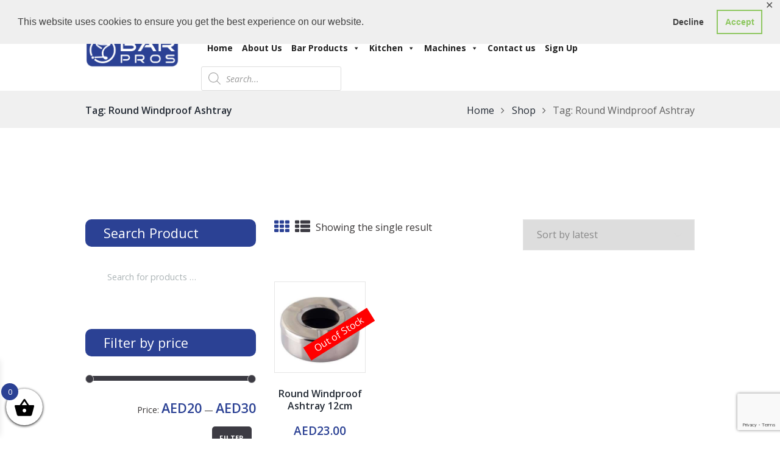

--- FILE ---
content_type: text/html; charset=utf-8
request_url: https://www.google.com/recaptcha/api2/anchor?ar=1&k=6Lc7CrgUAAAAACAV0dcuHD85c7_i6ZGP7kVzl9N8&co=aHR0cHM6Ly9iYXJwcm9zLmNvbTo0NDM.&hl=en&v=N67nZn4AqZkNcbeMu4prBgzg&size=invisible&anchor-ms=20000&execute-ms=30000&cb=6ka99b8cp2wo
body_size: 48981
content:
<!DOCTYPE HTML><html dir="ltr" lang="en"><head><meta http-equiv="Content-Type" content="text/html; charset=UTF-8">
<meta http-equiv="X-UA-Compatible" content="IE=edge">
<title>reCAPTCHA</title>
<style type="text/css">
/* cyrillic-ext */
@font-face {
  font-family: 'Roboto';
  font-style: normal;
  font-weight: 400;
  font-stretch: 100%;
  src: url(//fonts.gstatic.com/s/roboto/v48/KFO7CnqEu92Fr1ME7kSn66aGLdTylUAMa3GUBHMdazTgWw.woff2) format('woff2');
  unicode-range: U+0460-052F, U+1C80-1C8A, U+20B4, U+2DE0-2DFF, U+A640-A69F, U+FE2E-FE2F;
}
/* cyrillic */
@font-face {
  font-family: 'Roboto';
  font-style: normal;
  font-weight: 400;
  font-stretch: 100%;
  src: url(//fonts.gstatic.com/s/roboto/v48/KFO7CnqEu92Fr1ME7kSn66aGLdTylUAMa3iUBHMdazTgWw.woff2) format('woff2');
  unicode-range: U+0301, U+0400-045F, U+0490-0491, U+04B0-04B1, U+2116;
}
/* greek-ext */
@font-face {
  font-family: 'Roboto';
  font-style: normal;
  font-weight: 400;
  font-stretch: 100%;
  src: url(//fonts.gstatic.com/s/roboto/v48/KFO7CnqEu92Fr1ME7kSn66aGLdTylUAMa3CUBHMdazTgWw.woff2) format('woff2');
  unicode-range: U+1F00-1FFF;
}
/* greek */
@font-face {
  font-family: 'Roboto';
  font-style: normal;
  font-weight: 400;
  font-stretch: 100%;
  src: url(//fonts.gstatic.com/s/roboto/v48/KFO7CnqEu92Fr1ME7kSn66aGLdTylUAMa3-UBHMdazTgWw.woff2) format('woff2');
  unicode-range: U+0370-0377, U+037A-037F, U+0384-038A, U+038C, U+038E-03A1, U+03A3-03FF;
}
/* math */
@font-face {
  font-family: 'Roboto';
  font-style: normal;
  font-weight: 400;
  font-stretch: 100%;
  src: url(//fonts.gstatic.com/s/roboto/v48/KFO7CnqEu92Fr1ME7kSn66aGLdTylUAMawCUBHMdazTgWw.woff2) format('woff2');
  unicode-range: U+0302-0303, U+0305, U+0307-0308, U+0310, U+0312, U+0315, U+031A, U+0326-0327, U+032C, U+032F-0330, U+0332-0333, U+0338, U+033A, U+0346, U+034D, U+0391-03A1, U+03A3-03A9, U+03B1-03C9, U+03D1, U+03D5-03D6, U+03F0-03F1, U+03F4-03F5, U+2016-2017, U+2034-2038, U+203C, U+2040, U+2043, U+2047, U+2050, U+2057, U+205F, U+2070-2071, U+2074-208E, U+2090-209C, U+20D0-20DC, U+20E1, U+20E5-20EF, U+2100-2112, U+2114-2115, U+2117-2121, U+2123-214F, U+2190, U+2192, U+2194-21AE, U+21B0-21E5, U+21F1-21F2, U+21F4-2211, U+2213-2214, U+2216-22FF, U+2308-230B, U+2310, U+2319, U+231C-2321, U+2336-237A, U+237C, U+2395, U+239B-23B7, U+23D0, U+23DC-23E1, U+2474-2475, U+25AF, U+25B3, U+25B7, U+25BD, U+25C1, U+25CA, U+25CC, U+25FB, U+266D-266F, U+27C0-27FF, U+2900-2AFF, U+2B0E-2B11, U+2B30-2B4C, U+2BFE, U+3030, U+FF5B, U+FF5D, U+1D400-1D7FF, U+1EE00-1EEFF;
}
/* symbols */
@font-face {
  font-family: 'Roboto';
  font-style: normal;
  font-weight: 400;
  font-stretch: 100%;
  src: url(//fonts.gstatic.com/s/roboto/v48/KFO7CnqEu92Fr1ME7kSn66aGLdTylUAMaxKUBHMdazTgWw.woff2) format('woff2');
  unicode-range: U+0001-000C, U+000E-001F, U+007F-009F, U+20DD-20E0, U+20E2-20E4, U+2150-218F, U+2190, U+2192, U+2194-2199, U+21AF, U+21E6-21F0, U+21F3, U+2218-2219, U+2299, U+22C4-22C6, U+2300-243F, U+2440-244A, U+2460-24FF, U+25A0-27BF, U+2800-28FF, U+2921-2922, U+2981, U+29BF, U+29EB, U+2B00-2BFF, U+4DC0-4DFF, U+FFF9-FFFB, U+10140-1018E, U+10190-1019C, U+101A0, U+101D0-101FD, U+102E0-102FB, U+10E60-10E7E, U+1D2C0-1D2D3, U+1D2E0-1D37F, U+1F000-1F0FF, U+1F100-1F1AD, U+1F1E6-1F1FF, U+1F30D-1F30F, U+1F315, U+1F31C, U+1F31E, U+1F320-1F32C, U+1F336, U+1F378, U+1F37D, U+1F382, U+1F393-1F39F, U+1F3A7-1F3A8, U+1F3AC-1F3AF, U+1F3C2, U+1F3C4-1F3C6, U+1F3CA-1F3CE, U+1F3D4-1F3E0, U+1F3ED, U+1F3F1-1F3F3, U+1F3F5-1F3F7, U+1F408, U+1F415, U+1F41F, U+1F426, U+1F43F, U+1F441-1F442, U+1F444, U+1F446-1F449, U+1F44C-1F44E, U+1F453, U+1F46A, U+1F47D, U+1F4A3, U+1F4B0, U+1F4B3, U+1F4B9, U+1F4BB, U+1F4BF, U+1F4C8-1F4CB, U+1F4D6, U+1F4DA, U+1F4DF, U+1F4E3-1F4E6, U+1F4EA-1F4ED, U+1F4F7, U+1F4F9-1F4FB, U+1F4FD-1F4FE, U+1F503, U+1F507-1F50B, U+1F50D, U+1F512-1F513, U+1F53E-1F54A, U+1F54F-1F5FA, U+1F610, U+1F650-1F67F, U+1F687, U+1F68D, U+1F691, U+1F694, U+1F698, U+1F6AD, U+1F6B2, U+1F6B9-1F6BA, U+1F6BC, U+1F6C6-1F6CF, U+1F6D3-1F6D7, U+1F6E0-1F6EA, U+1F6F0-1F6F3, U+1F6F7-1F6FC, U+1F700-1F7FF, U+1F800-1F80B, U+1F810-1F847, U+1F850-1F859, U+1F860-1F887, U+1F890-1F8AD, U+1F8B0-1F8BB, U+1F8C0-1F8C1, U+1F900-1F90B, U+1F93B, U+1F946, U+1F984, U+1F996, U+1F9E9, U+1FA00-1FA6F, U+1FA70-1FA7C, U+1FA80-1FA89, U+1FA8F-1FAC6, U+1FACE-1FADC, U+1FADF-1FAE9, U+1FAF0-1FAF8, U+1FB00-1FBFF;
}
/* vietnamese */
@font-face {
  font-family: 'Roboto';
  font-style: normal;
  font-weight: 400;
  font-stretch: 100%;
  src: url(//fonts.gstatic.com/s/roboto/v48/KFO7CnqEu92Fr1ME7kSn66aGLdTylUAMa3OUBHMdazTgWw.woff2) format('woff2');
  unicode-range: U+0102-0103, U+0110-0111, U+0128-0129, U+0168-0169, U+01A0-01A1, U+01AF-01B0, U+0300-0301, U+0303-0304, U+0308-0309, U+0323, U+0329, U+1EA0-1EF9, U+20AB;
}
/* latin-ext */
@font-face {
  font-family: 'Roboto';
  font-style: normal;
  font-weight: 400;
  font-stretch: 100%;
  src: url(//fonts.gstatic.com/s/roboto/v48/KFO7CnqEu92Fr1ME7kSn66aGLdTylUAMa3KUBHMdazTgWw.woff2) format('woff2');
  unicode-range: U+0100-02BA, U+02BD-02C5, U+02C7-02CC, U+02CE-02D7, U+02DD-02FF, U+0304, U+0308, U+0329, U+1D00-1DBF, U+1E00-1E9F, U+1EF2-1EFF, U+2020, U+20A0-20AB, U+20AD-20C0, U+2113, U+2C60-2C7F, U+A720-A7FF;
}
/* latin */
@font-face {
  font-family: 'Roboto';
  font-style: normal;
  font-weight: 400;
  font-stretch: 100%;
  src: url(//fonts.gstatic.com/s/roboto/v48/KFO7CnqEu92Fr1ME7kSn66aGLdTylUAMa3yUBHMdazQ.woff2) format('woff2');
  unicode-range: U+0000-00FF, U+0131, U+0152-0153, U+02BB-02BC, U+02C6, U+02DA, U+02DC, U+0304, U+0308, U+0329, U+2000-206F, U+20AC, U+2122, U+2191, U+2193, U+2212, U+2215, U+FEFF, U+FFFD;
}
/* cyrillic-ext */
@font-face {
  font-family: 'Roboto';
  font-style: normal;
  font-weight: 500;
  font-stretch: 100%;
  src: url(//fonts.gstatic.com/s/roboto/v48/KFO7CnqEu92Fr1ME7kSn66aGLdTylUAMa3GUBHMdazTgWw.woff2) format('woff2');
  unicode-range: U+0460-052F, U+1C80-1C8A, U+20B4, U+2DE0-2DFF, U+A640-A69F, U+FE2E-FE2F;
}
/* cyrillic */
@font-face {
  font-family: 'Roboto';
  font-style: normal;
  font-weight: 500;
  font-stretch: 100%;
  src: url(//fonts.gstatic.com/s/roboto/v48/KFO7CnqEu92Fr1ME7kSn66aGLdTylUAMa3iUBHMdazTgWw.woff2) format('woff2');
  unicode-range: U+0301, U+0400-045F, U+0490-0491, U+04B0-04B1, U+2116;
}
/* greek-ext */
@font-face {
  font-family: 'Roboto';
  font-style: normal;
  font-weight: 500;
  font-stretch: 100%;
  src: url(//fonts.gstatic.com/s/roboto/v48/KFO7CnqEu92Fr1ME7kSn66aGLdTylUAMa3CUBHMdazTgWw.woff2) format('woff2');
  unicode-range: U+1F00-1FFF;
}
/* greek */
@font-face {
  font-family: 'Roboto';
  font-style: normal;
  font-weight: 500;
  font-stretch: 100%;
  src: url(//fonts.gstatic.com/s/roboto/v48/KFO7CnqEu92Fr1ME7kSn66aGLdTylUAMa3-UBHMdazTgWw.woff2) format('woff2');
  unicode-range: U+0370-0377, U+037A-037F, U+0384-038A, U+038C, U+038E-03A1, U+03A3-03FF;
}
/* math */
@font-face {
  font-family: 'Roboto';
  font-style: normal;
  font-weight: 500;
  font-stretch: 100%;
  src: url(//fonts.gstatic.com/s/roboto/v48/KFO7CnqEu92Fr1ME7kSn66aGLdTylUAMawCUBHMdazTgWw.woff2) format('woff2');
  unicode-range: U+0302-0303, U+0305, U+0307-0308, U+0310, U+0312, U+0315, U+031A, U+0326-0327, U+032C, U+032F-0330, U+0332-0333, U+0338, U+033A, U+0346, U+034D, U+0391-03A1, U+03A3-03A9, U+03B1-03C9, U+03D1, U+03D5-03D6, U+03F0-03F1, U+03F4-03F5, U+2016-2017, U+2034-2038, U+203C, U+2040, U+2043, U+2047, U+2050, U+2057, U+205F, U+2070-2071, U+2074-208E, U+2090-209C, U+20D0-20DC, U+20E1, U+20E5-20EF, U+2100-2112, U+2114-2115, U+2117-2121, U+2123-214F, U+2190, U+2192, U+2194-21AE, U+21B0-21E5, U+21F1-21F2, U+21F4-2211, U+2213-2214, U+2216-22FF, U+2308-230B, U+2310, U+2319, U+231C-2321, U+2336-237A, U+237C, U+2395, U+239B-23B7, U+23D0, U+23DC-23E1, U+2474-2475, U+25AF, U+25B3, U+25B7, U+25BD, U+25C1, U+25CA, U+25CC, U+25FB, U+266D-266F, U+27C0-27FF, U+2900-2AFF, U+2B0E-2B11, U+2B30-2B4C, U+2BFE, U+3030, U+FF5B, U+FF5D, U+1D400-1D7FF, U+1EE00-1EEFF;
}
/* symbols */
@font-face {
  font-family: 'Roboto';
  font-style: normal;
  font-weight: 500;
  font-stretch: 100%;
  src: url(//fonts.gstatic.com/s/roboto/v48/KFO7CnqEu92Fr1ME7kSn66aGLdTylUAMaxKUBHMdazTgWw.woff2) format('woff2');
  unicode-range: U+0001-000C, U+000E-001F, U+007F-009F, U+20DD-20E0, U+20E2-20E4, U+2150-218F, U+2190, U+2192, U+2194-2199, U+21AF, U+21E6-21F0, U+21F3, U+2218-2219, U+2299, U+22C4-22C6, U+2300-243F, U+2440-244A, U+2460-24FF, U+25A0-27BF, U+2800-28FF, U+2921-2922, U+2981, U+29BF, U+29EB, U+2B00-2BFF, U+4DC0-4DFF, U+FFF9-FFFB, U+10140-1018E, U+10190-1019C, U+101A0, U+101D0-101FD, U+102E0-102FB, U+10E60-10E7E, U+1D2C0-1D2D3, U+1D2E0-1D37F, U+1F000-1F0FF, U+1F100-1F1AD, U+1F1E6-1F1FF, U+1F30D-1F30F, U+1F315, U+1F31C, U+1F31E, U+1F320-1F32C, U+1F336, U+1F378, U+1F37D, U+1F382, U+1F393-1F39F, U+1F3A7-1F3A8, U+1F3AC-1F3AF, U+1F3C2, U+1F3C4-1F3C6, U+1F3CA-1F3CE, U+1F3D4-1F3E0, U+1F3ED, U+1F3F1-1F3F3, U+1F3F5-1F3F7, U+1F408, U+1F415, U+1F41F, U+1F426, U+1F43F, U+1F441-1F442, U+1F444, U+1F446-1F449, U+1F44C-1F44E, U+1F453, U+1F46A, U+1F47D, U+1F4A3, U+1F4B0, U+1F4B3, U+1F4B9, U+1F4BB, U+1F4BF, U+1F4C8-1F4CB, U+1F4D6, U+1F4DA, U+1F4DF, U+1F4E3-1F4E6, U+1F4EA-1F4ED, U+1F4F7, U+1F4F9-1F4FB, U+1F4FD-1F4FE, U+1F503, U+1F507-1F50B, U+1F50D, U+1F512-1F513, U+1F53E-1F54A, U+1F54F-1F5FA, U+1F610, U+1F650-1F67F, U+1F687, U+1F68D, U+1F691, U+1F694, U+1F698, U+1F6AD, U+1F6B2, U+1F6B9-1F6BA, U+1F6BC, U+1F6C6-1F6CF, U+1F6D3-1F6D7, U+1F6E0-1F6EA, U+1F6F0-1F6F3, U+1F6F7-1F6FC, U+1F700-1F7FF, U+1F800-1F80B, U+1F810-1F847, U+1F850-1F859, U+1F860-1F887, U+1F890-1F8AD, U+1F8B0-1F8BB, U+1F8C0-1F8C1, U+1F900-1F90B, U+1F93B, U+1F946, U+1F984, U+1F996, U+1F9E9, U+1FA00-1FA6F, U+1FA70-1FA7C, U+1FA80-1FA89, U+1FA8F-1FAC6, U+1FACE-1FADC, U+1FADF-1FAE9, U+1FAF0-1FAF8, U+1FB00-1FBFF;
}
/* vietnamese */
@font-face {
  font-family: 'Roboto';
  font-style: normal;
  font-weight: 500;
  font-stretch: 100%;
  src: url(//fonts.gstatic.com/s/roboto/v48/KFO7CnqEu92Fr1ME7kSn66aGLdTylUAMa3OUBHMdazTgWw.woff2) format('woff2');
  unicode-range: U+0102-0103, U+0110-0111, U+0128-0129, U+0168-0169, U+01A0-01A1, U+01AF-01B0, U+0300-0301, U+0303-0304, U+0308-0309, U+0323, U+0329, U+1EA0-1EF9, U+20AB;
}
/* latin-ext */
@font-face {
  font-family: 'Roboto';
  font-style: normal;
  font-weight: 500;
  font-stretch: 100%;
  src: url(//fonts.gstatic.com/s/roboto/v48/KFO7CnqEu92Fr1ME7kSn66aGLdTylUAMa3KUBHMdazTgWw.woff2) format('woff2');
  unicode-range: U+0100-02BA, U+02BD-02C5, U+02C7-02CC, U+02CE-02D7, U+02DD-02FF, U+0304, U+0308, U+0329, U+1D00-1DBF, U+1E00-1E9F, U+1EF2-1EFF, U+2020, U+20A0-20AB, U+20AD-20C0, U+2113, U+2C60-2C7F, U+A720-A7FF;
}
/* latin */
@font-face {
  font-family: 'Roboto';
  font-style: normal;
  font-weight: 500;
  font-stretch: 100%;
  src: url(//fonts.gstatic.com/s/roboto/v48/KFO7CnqEu92Fr1ME7kSn66aGLdTylUAMa3yUBHMdazQ.woff2) format('woff2');
  unicode-range: U+0000-00FF, U+0131, U+0152-0153, U+02BB-02BC, U+02C6, U+02DA, U+02DC, U+0304, U+0308, U+0329, U+2000-206F, U+20AC, U+2122, U+2191, U+2193, U+2212, U+2215, U+FEFF, U+FFFD;
}
/* cyrillic-ext */
@font-face {
  font-family: 'Roboto';
  font-style: normal;
  font-weight: 900;
  font-stretch: 100%;
  src: url(//fonts.gstatic.com/s/roboto/v48/KFO7CnqEu92Fr1ME7kSn66aGLdTylUAMa3GUBHMdazTgWw.woff2) format('woff2');
  unicode-range: U+0460-052F, U+1C80-1C8A, U+20B4, U+2DE0-2DFF, U+A640-A69F, U+FE2E-FE2F;
}
/* cyrillic */
@font-face {
  font-family: 'Roboto';
  font-style: normal;
  font-weight: 900;
  font-stretch: 100%;
  src: url(//fonts.gstatic.com/s/roboto/v48/KFO7CnqEu92Fr1ME7kSn66aGLdTylUAMa3iUBHMdazTgWw.woff2) format('woff2');
  unicode-range: U+0301, U+0400-045F, U+0490-0491, U+04B0-04B1, U+2116;
}
/* greek-ext */
@font-face {
  font-family: 'Roboto';
  font-style: normal;
  font-weight: 900;
  font-stretch: 100%;
  src: url(//fonts.gstatic.com/s/roboto/v48/KFO7CnqEu92Fr1ME7kSn66aGLdTylUAMa3CUBHMdazTgWw.woff2) format('woff2');
  unicode-range: U+1F00-1FFF;
}
/* greek */
@font-face {
  font-family: 'Roboto';
  font-style: normal;
  font-weight: 900;
  font-stretch: 100%;
  src: url(//fonts.gstatic.com/s/roboto/v48/KFO7CnqEu92Fr1ME7kSn66aGLdTylUAMa3-UBHMdazTgWw.woff2) format('woff2');
  unicode-range: U+0370-0377, U+037A-037F, U+0384-038A, U+038C, U+038E-03A1, U+03A3-03FF;
}
/* math */
@font-face {
  font-family: 'Roboto';
  font-style: normal;
  font-weight: 900;
  font-stretch: 100%;
  src: url(//fonts.gstatic.com/s/roboto/v48/KFO7CnqEu92Fr1ME7kSn66aGLdTylUAMawCUBHMdazTgWw.woff2) format('woff2');
  unicode-range: U+0302-0303, U+0305, U+0307-0308, U+0310, U+0312, U+0315, U+031A, U+0326-0327, U+032C, U+032F-0330, U+0332-0333, U+0338, U+033A, U+0346, U+034D, U+0391-03A1, U+03A3-03A9, U+03B1-03C9, U+03D1, U+03D5-03D6, U+03F0-03F1, U+03F4-03F5, U+2016-2017, U+2034-2038, U+203C, U+2040, U+2043, U+2047, U+2050, U+2057, U+205F, U+2070-2071, U+2074-208E, U+2090-209C, U+20D0-20DC, U+20E1, U+20E5-20EF, U+2100-2112, U+2114-2115, U+2117-2121, U+2123-214F, U+2190, U+2192, U+2194-21AE, U+21B0-21E5, U+21F1-21F2, U+21F4-2211, U+2213-2214, U+2216-22FF, U+2308-230B, U+2310, U+2319, U+231C-2321, U+2336-237A, U+237C, U+2395, U+239B-23B7, U+23D0, U+23DC-23E1, U+2474-2475, U+25AF, U+25B3, U+25B7, U+25BD, U+25C1, U+25CA, U+25CC, U+25FB, U+266D-266F, U+27C0-27FF, U+2900-2AFF, U+2B0E-2B11, U+2B30-2B4C, U+2BFE, U+3030, U+FF5B, U+FF5D, U+1D400-1D7FF, U+1EE00-1EEFF;
}
/* symbols */
@font-face {
  font-family: 'Roboto';
  font-style: normal;
  font-weight: 900;
  font-stretch: 100%;
  src: url(//fonts.gstatic.com/s/roboto/v48/KFO7CnqEu92Fr1ME7kSn66aGLdTylUAMaxKUBHMdazTgWw.woff2) format('woff2');
  unicode-range: U+0001-000C, U+000E-001F, U+007F-009F, U+20DD-20E0, U+20E2-20E4, U+2150-218F, U+2190, U+2192, U+2194-2199, U+21AF, U+21E6-21F0, U+21F3, U+2218-2219, U+2299, U+22C4-22C6, U+2300-243F, U+2440-244A, U+2460-24FF, U+25A0-27BF, U+2800-28FF, U+2921-2922, U+2981, U+29BF, U+29EB, U+2B00-2BFF, U+4DC0-4DFF, U+FFF9-FFFB, U+10140-1018E, U+10190-1019C, U+101A0, U+101D0-101FD, U+102E0-102FB, U+10E60-10E7E, U+1D2C0-1D2D3, U+1D2E0-1D37F, U+1F000-1F0FF, U+1F100-1F1AD, U+1F1E6-1F1FF, U+1F30D-1F30F, U+1F315, U+1F31C, U+1F31E, U+1F320-1F32C, U+1F336, U+1F378, U+1F37D, U+1F382, U+1F393-1F39F, U+1F3A7-1F3A8, U+1F3AC-1F3AF, U+1F3C2, U+1F3C4-1F3C6, U+1F3CA-1F3CE, U+1F3D4-1F3E0, U+1F3ED, U+1F3F1-1F3F3, U+1F3F5-1F3F7, U+1F408, U+1F415, U+1F41F, U+1F426, U+1F43F, U+1F441-1F442, U+1F444, U+1F446-1F449, U+1F44C-1F44E, U+1F453, U+1F46A, U+1F47D, U+1F4A3, U+1F4B0, U+1F4B3, U+1F4B9, U+1F4BB, U+1F4BF, U+1F4C8-1F4CB, U+1F4D6, U+1F4DA, U+1F4DF, U+1F4E3-1F4E6, U+1F4EA-1F4ED, U+1F4F7, U+1F4F9-1F4FB, U+1F4FD-1F4FE, U+1F503, U+1F507-1F50B, U+1F50D, U+1F512-1F513, U+1F53E-1F54A, U+1F54F-1F5FA, U+1F610, U+1F650-1F67F, U+1F687, U+1F68D, U+1F691, U+1F694, U+1F698, U+1F6AD, U+1F6B2, U+1F6B9-1F6BA, U+1F6BC, U+1F6C6-1F6CF, U+1F6D3-1F6D7, U+1F6E0-1F6EA, U+1F6F0-1F6F3, U+1F6F7-1F6FC, U+1F700-1F7FF, U+1F800-1F80B, U+1F810-1F847, U+1F850-1F859, U+1F860-1F887, U+1F890-1F8AD, U+1F8B0-1F8BB, U+1F8C0-1F8C1, U+1F900-1F90B, U+1F93B, U+1F946, U+1F984, U+1F996, U+1F9E9, U+1FA00-1FA6F, U+1FA70-1FA7C, U+1FA80-1FA89, U+1FA8F-1FAC6, U+1FACE-1FADC, U+1FADF-1FAE9, U+1FAF0-1FAF8, U+1FB00-1FBFF;
}
/* vietnamese */
@font-face {
  font-family: 'Roboto';
  font-style: normal;
  font-weight: 900;
  font-stretch: 100%;
  src: url(//fonts.gstatic.com/s/roboto/v48/KFO7CnqEu92Fr1ME7kSn66aGLdTylUAMa3OUBHMdazTgWw.woff2) format('woff2');
  unicode-range: U+0102-0103, U+0110-0111, U+0128-0129, U+0168-0169, U+01A0-01A1, U+01AF-01B0, U+0300-0301, U+0303-0304, U+0308-0309, U+0323, U+0329, U+1EA0-1EF9, U+20AB;
}
/* latin-ext */
@font-face {
  font-family: 'Roboto';
  font-style: normal;
  font-weight: 900;
  font-stretch: 100%;
  src: url(//fonts.gstatic.com/s/roboto/v48/KFO7CnqEu92Fr1ME7kSn66aGLdTylUAMa3KUBHMdazTgWw.woff2) format('woff2');
  unicode-range: U+0100-02BA, U+02BD-02C5, U+02C7-02CC, U+02CE-02D7, U+02DD-02FF, U+0304, U+0308, U+0329, U+1D00-1DBF, U+1E00-1E9F, U+1EF2-1EFF, U+2020, U+20A0-20AB, U+20AD-20C0, U+2113, U+2C60-2C7F, U+A720-A7FF;
}
/* latin */
@font-face {
  font-family: 'Roboto';
  font-style: normal;
  font-weight: 900;
  font-stretch: 100%;
  src: url(//fonts.gstatic.com/s/roboto/v48/KFO7CnqEu92Fr1ME7kSn66aGLdTylUAMa3yUBHMdazQ.woff2) format('woff2');
  unicode-range: U+0000-00FF, U+0131, U+0152-0153, U+02BB-02BC, U+02C6, U+02DA, U+02DC, U+0304, U+0308, U+0329, U+2000-206F, U+20AC, U+2122, U+2191, U+2193, U+2212, U+2215, U+FEFF, U+FFFD;
}

</style>
<link rel="stylesheet" type="text/css" href="https://www.gstatic.com/recaptcha/releases/N67nZn4AqZkNcbeMu4prBgzg/styles__ltr.css">
<script nonce="ennHQvp4ej8wDqo5GsZBzw" type="text/javascript">window['__recaptcha_api'] = 'https://www.google.com/recaptcha/api2/';</script>
<script type="text/javascript" src="https://www.gstatic.com/recaptcha/releases/N67nZn4AqZkNcbeMu4prBgzg/recaptcha__en.js" nonce="ennHQvp4ej8wDqo5GsZBzw">
      
    </script></head>
<body><div id="rc-anchor-alert" class="rc-anchor-alert"></div>
<input type="hidden" id="recaptcha-token" value="[base64]">
<script type="text/javascript" nonce="ennHQvp4ej8wDqo5GsZBzw">
      recaptcha.anchor.Main.init("[\x22ainput\x22,[\x22bgdata\x22,\x22\x22,\[base64]/[base64]/[base64]/[base64]/[base64]/UltsKytdPUU6KEU8MjA0OD9SW2wrK109RT4+NnwxOTI6KChFJjY0NTEyKT09NTUyOTYmJk0rMTxjLmxlbmd0aCYmKGMuY2hhckNvZGVBdChNKzEpJjY0NTEyKT09NTYzMjA/[base64]/[base64]/[base64]/[base64]/[base64]/[base64]/[base64]\x22,\[base64]\\u003d\\u003d\x22,\[base64]/w6IVWcOmQ8OmNQLDr8KXaFI3wpDCk2JMPMO+w7bCm8Odw4LDhMK0w7pow7QMwrBhw6d0w4LClnBwwqJ6MhjCv8OVTsOowpl0w6/DqDZFw7tfw6nDv3DDrTTCvMKpwotUGsOPJsKfLyLCtMKaWsKKw6Flw4vCpQ9iwo89NmnDqhJkw4wxLgZNTEXCrcK/wqjDp8ODcBFjwoLCpm8/VMO9FBNEw49BwovCj07Cn1LDsUzCgcOnwosEw4t7wqHCgMOGfcOIdATCvcK4wqY+w5JWw7dmw59Rw4QJwrRaw5QeFUJXw4EmG2UvZy/[base64]/[base64]/[base64]/DrmLCq2sdwpEGwqLDhsOBczQqFEhQNsOSUcKma8K8w67ChcOZwrE6wrECVXvCgcOHLHYZwrjDmMKLQjALQsK+CFLCjnMKwpc1MsOCw70Wwr5rIF9sCEYFw4UKMcK5wqnDq3BOUCnDgsO+Tl7Cs8OPw5lVCA9sHQ7DqEjCscKww5/CjcOXBMO1w71VwrvCq8KaC8OrXMOUXmtOw714PMOnwptLw73CpH7ClsKnFcK4wovCk0LDukrCncKtSVJwwpYdWA/Csn3DuRDCi8KnJhJBwqXDpHXCtcORw5HDi8K3BgE3WcOswrjCpRrDj8KlIUNYw5Y/wq/DsHXDiyxkIcOMw6HChcOBMGnDjsK0ehvDk8KRQx7CrsOvV3fCtEEMHsKYaMOvwp3ChMKqworClHzDvcK/wq96d8Ofwo9NwpfCml/CsQfDvsK9MCDChS7Cr8OYL0rDg8Oew7nCiFRsGMOaRi3DmcKKasOzdMKew4A2wqdcwp/CksKxwp7CgcK8wpQCwr/Cs8OPwp3DgkXDmX1HLCpoaRxlw6ZxD8OewoxNwo3DsnwiLXjCoUEiw4M1wq8jw7TDkT7Cr2E4w4fClV0QwqvDsQfCjElpwqd8w6Qqw5M/TVrCgsKBTMONwonCscOowqJbwoddQCouawBwalnChQ8+VMOrw47CuSYNOyjDmgIhWMKrw4LDnsKdRsOMw4ZSw7Ijw5/Cpxhiwo52HwoseTxMLcO1DcOTwohWwqXDqcKVwrp2UsKFw7seIcOIwr4TIBg6wr5Aw6/Cg8O6ccKdw6/[base64]/Cvm7Cmg/Di8KkZyfCocO2Wl3CsMKiMUzDpcOibn5oVXl5wrrDmSAYwqwJw5Vxwpwhw6RSYw/[base64]/[base64]/MD4cUcOrw6t6KzDDrcK5V8ODw7HDskpuVArCsmR2wqZMwq/CsTbChWcqwpnDtsOjwpRGw7TDomM3BMKoKF8DwqJfPcKffh3CssKjTiPDh1UawodEW8K0BMOcw4t5RsKHXj3Dp1dWwrwBwqh+TwQWf8KlK8K8wpxMdsKiaMO+InF0wqTDjz7DrcOMwqNSFTgHZAJEw5PDnMKrwpTDhsOATT/DpmdyLsK2wpcsVsO/w4PCnTUFw7zCjMKsEH5cwqhHSsO4McKDwq5VMFTDhm9bL8OWHwnCi8KDLcKvYl3Dul/Dt8OCeSBNw4pjwq3CrQvCqQzDiRzClsOKw4rChsKbMMORw5leDMO9w6A+wptKV8ODPyvCjwApwozDjsKjw7bDl0/[base64]/wrrDuMKIDMK/[base64]/wrbCucKqw4LChsOxwod3woHClAzCn0RRw7vDmcKvw7rDqMOhwqHDp8OuOU/DjMOqW0FRdcKxK8O/XhDCjsKWwqpkw7PCu8KVwrPDri8CUMOWBcKXworCgcKbCgbCuB9+w6/DnMKywrXCnsKXwog/w78nwrvDg8OVw4fDjsKaJsKOTiPDssKaDsKLSXPDmMK+TV3CtcOAW0jCgsKwbMOAV8OPwpgiwq1JwqVBwrvDiQ/CtsOzSMK8w4vDsiTDqCQcVAPCswNNK2vCtCjCoE/Dni7DksKxw4JDw7zCgsO2wqgiw6AldlIXw5Q3GMOVesOuNMOYwp4qw5M/w4bCrSrDrMKpbsKgw5HCtcOHw6l3RWjClBrCoMO0w6TDhikDWBFVwpR4M8KSw79FXcO+wqMVwo9fSMOXdS0fwqbDisKDc8OmwrEVdy/[base64]/DrTB7XsO+wo9lT8KPw6rDpVTCkcO5wpvDtnRFcCzCrcKeaELDh0ZSOH3DoMO2wovDncOFw7XCvxTCosOGdRTCmsKnw4kxw7fDoT1iw78/QsKHesKcw6/Dk8O5dh5+w63DllVOcDQhZcOYw78QdcO9w7zDmkzDiQgpK8O/[base64]/CgsOtcXnCkjILw7LCiF0Dwqxbw4/[base64]/DpXEYacK/[base64]/CnMOtMg/DlsODwqITwr18w5rCrsOBN0jClcKIFcOzwp3CmsONw7kRwqABXXXDu8KaY3XDnBfCtRZvb0hpRMOPw7PCrFxpL0nDj8K5CcKQHMOiCTQSbEM/LCTCiWbDp8KUw4rCpcKzwp9kw7bChgbDuiTDuyDChcO0w6vCqsKnwrEuwp8MJRtpfQpOw6DDhmfDn3LCljjCmMKtOCxMBUktwqcPwq1afsKpw7RROXLCoMKFw6nCkcOHMsO6acKYwrDClsKWwoHDqxvDjMOfw4zDusKaGSwYw4rCscO/[base64]/[base64]/DkETDocK0wroBFsO1HVZ+cCNDw6jDhm3CmcOGdMOnwpFNw71nw6wCfGLChktZBW94UXTCmW/[base64]/DocKPMWXCvwLDgiHClTxIOMK8M1PDlB9uw4dgw7d9wovCtEkTwoEDwpLDh8KDw7d8wr/[base64]/[base64]/w5XDvAnCv8OywpfCq8OHERrCth83WcODCCLChMO8E8OLRCDDoMOoX8KHNsKFwrvDqTwDw4YFwq3DmsOkwot4ZwXDh8OUw7wxNjt3w5ttFMOuIxHDtsOnSEdmw43CvWI+H8OrQUPDr8O9w7DCkT3CkEvCi8O9w6LCq1UIV8KtJWDCik/[base64]/w7YVwqt7wo7ClGbDqcO5w4zDvEp2wpLCpsOwARjClMOXw5kEwpfCqjlYw7Nqwo4jw6Vqw43DpsOKVcOkwowUwpodPcKHA8OUeB3CnzzDqsOzcMKqXsOowp9fw5FUEMKhw58awpRew7xpAcKSw5fCmcOmRF09wqIgwpjCmcKHNsOow7zCksKWwr1twonDscKSw5/Dh8OJECg+wqV6w6UCAC1Cw79JIsO4FMOwwq50wrx/wrXCrMKuwqExJMKLwo/[base64]/Cu8K/[base64]/woPCtMOCw6AsFT7Cj2PDo3tdw7E7EsKlVsOVNmLCoMOhwqAEwrs/bQ/DsBbCusOmNEpYRCR6GlvCrMOcwpdjw5vDt8ONwr8uHAIMP1sQWMO4CcOxw5x5a8KMw4IXwq4WwrnDhxzDmR/CjMKuQXAsw5jDszpYw4XDvMOHw5ISw7dMGMK3wrkYCcKdw5I3w5rDk8O8QcKRw5fCgMOLRcKZBsKuW8OxPCrCtBLDuzFMw7vCozhYFyDCksOGNsO0w7ZrwrYYU8OgwqXDlcKJZxzCryZ7w6rCryjDn1lywqFUw6TCk3QjbB8zw5HDhGd5wp3DmMK/w48gwqAHw6DCkcKpKgwQFgTDq09LHMO3fMOyS37Cj8O/TnZWw5nCmsOzw6bCnz3DtcKeVhowwqhRwpHCgETDtcOgw7PDu8K/[base64]/aGIjwq0nYl82T8KcZyMNGMOcKMOtwpPDssKzQ0rCs8KJexd6fXB7w6LCognCknjDhQN4ccK2dnTCo1hcHsKWTcOuQsOxw6HDssOADkgNwrnChcO0w5UrZj1rRlfCtzRHw77CosKPAHTComccMjrDnA/[base64]/Cpnl9O8OxdMO/BsODb8KQam/DpxDDkEnDqELDrzfCgsKyw51lwoV8w5jCqsK8w6HChFFlwpQeG8OJwr/DmsKqwqrCpBM9cMKlWMKvw7kZIgTCnMOJwokMDMK/U8O0aWbDisK/wrI8FktrSjLChn7DqMKBECfDkG5ew7fCjB7DsR/DmsK3ExHDn2PCrMOCaEgdwrgGw5wYRsOBSXFvw4zCkVPCpcKCB3HCn1/[base64]/wr7DnsOjw5bCisOUV0rDoyIzw4bDsMOmJ8OFwqwKw5DDhRvCngPDpQLDkQNJa8KPUx3DhHBcw7bDgSNhw7R6wpgrNRjCg8OUV8K+CcOcYMOXY8KpScOfX3JZJsKcCsOtTlprw7DCryXCs1rCoBfCsEjDoUNnw4UpPMOhVX8OwrrDlSh5KGnCrVsSwonDlG/DlMKIw6/CpgInw5rCpw45wqjCjcOKw5PDi8KGNGXCnsKLKhINwoImwolkwr7Dl2TCjTjDoVF8WcKpw7QlbMKRwoYNV37DqMO8LhhWCMKcwpbDhgjCrSU7WnVRw5bCqMKLPMOIw6k1wq96wrItw4FOSMO6w6DDmcO/ACHDjMOZw5zCg8OkPEHCtsKuwqHCoH7Dul3DvMOxbUQhAsK5w4Ndw6zDgHbDs8OnB8KHfx7DlHDDocO4IcOpd1ELw5dAacOTwpJcAMOFXmE6wqvCkcKSwrxnwrhnckLDug4pwrTDgMOGwqXDvMKkwr99IzzCt8KbeFsjwqjDo8KQLwoQCcOmwp/CkxXDj8Ole2oAwq/DpsKmOsOZYEDCmcOtw6PDtcKXw5DDiG1Ww4J+RzRTw4pLVXkNHXvDqMK1K2XCthfCi0/[base64]/CoxlKw4HDsWrDmiHDlcKpfRDDtcKbwozDl8KDw4oGHC8Fw41UC8OWS8OpBlzCmMOgwrbCpMOKEMOVwpMLKMOowqXCncKfw5ptM8KKe8KDdV/DuMOQwp06w5RVwqvDjU7Ct8Kcw6PCuRHDicKuwo/[base64]/ClFIqwoIhw4nCng3ClVzDqMKNw6M0wp7Co0LCs8KVw5nCuCDDjsKVdsO8w5QERjbChcKrQyICwr9lw6nCrMKiw6TDt8OcMcKywpN9WifDosOYfcK+J8OWcsO7wr3CtwHCjcOfw4PCoFVoFEMDw6FsRAjCgsKHJFtSEVRow6tTw7DCvsOwDhTChsOSPD3DqsOUw6/CokPDrsKUTsKZNMKUwqZJwqwFwojDuinCknjCssKgw5VOclZtGsKlwoPDtlzDvsK2OGPCoiY4wrPDo8KawpA6w6bCm8OnwrzCkDfDinESaU3Cty0LVsKBf8Onw50zDsKsWMOwQEs1wqzCsMKhWRHCl8Kxwo4KeUrDlMK+w61CwpIND8OXCMKSFhfCtFJ/[base64]/w4XDklEkwpUdLsKfwrHCuCrDmsOzKcKewr/DsigVNRHDncOAw6jDhA8FGGjDm8K3T8Kwwqp8wqjDtMKNZkXCkkXDvhvCrsK9wrzDuW9mU8OLKcOPAMKbw5BpwpzCnDPDg8OOw70fKMKZS8K4a8KQfMK8w4Vfw6JvwqR1UcOpwp7Di8KJw7dfwqnDusKlw4JSwpJAwrYpw5bDtWRGw5hBw7fDoMKOwoPCnzHCpXbCpg/DmELDscOKwprDncKNwr9oGAMMKHd3ZFTChljDrsOuw6HDm8KhXMKKw51xaiPCvg9xFH7Cng1RF8O4bsK3LTnDj3LDqRPDhGzDvyPDvcOZJ3Qsw6vDqsOAfGfCgcOUNsOVwotew6DDk8KSwpPCqsO1w6DDjMOlGsK6B3zDrMK7EnBXw4nDjyXCrsKNB8KhwqZ1wo/CscKMw5YxwrfClkI8EMOnw6QzI1FiU0g3aEkqVsOwwptfeSnDhUbDtykeHmvCtsOXw6tpelhCwow7RG8/[base64]/w4XDryvDplAhQ8OuwonCjjPDhiAewqnDjcO6w47CmsOnDXzDh8OJwrggw4fDrsKNwoDDtUDDi8K4wrLDu0DCrMK1w6TDnUTDhcKqMy/[base64]/DuSM+w5J0woDCjx0Nwr/DuMOQwrDDsRcQGw9qXcO9V8KLWsOpQsKRVxFewopowoxnwp1gNk7DlA0VOsKBM8KWw5AzwqjDlcKfZ1XCsUQiw4ABwq7CmVFUwoxhwq05LUbDiQV8KFxiw43DmsOBEsKUMVTDrcOWwpZ4w5zDq8OHNcK/wql5w6E0Y20PwpAPF1bCkGvCuDrClHHDqz/DhXNXw7/CgRnCrsKCw7fCuHrDsMKlUgQuwqR5w4t7wrDCm8OKRjdywp8yw555fsKPU8O8XMOzRl9lSsKuDjTDisKJWsKrbjpYwp/DhMKtw6TDvMKmQlQMw4cZLRXDs2fDlsOUD8K/wpjDmzLCg8O/w6p6w6QEwqNUwph1w6/[base64]/[base64]/Du8OLwogZD8Kfw7HCp8O7fcKfw5Now517w41FwqnDqsKAw6IVw6rCi07DkF0jw7HDpVjDqhViWE3CnXHDkcOkw6/Ctm3DncKqw4zCpgHDgcOkeMOswoDCucOFXT1qwqTDucONembDjGZcw7LDnyIswqhJBVTDrkhgw5o4LivDghDDjk3CpXB9HGBPRcK4wogBBMKLKHHDlMKQw4/CssOGSMOcOsKPwpvDmnnDm8OKNzcxw6XDtQjDoMK5KsOXIsOow6TDkMKtNsK6w7fCvcOuR8KUw6/Cl8ONw5fDoMO5fnVtw7HDoArDp8KYw6FBZ8KOwolKcsOWL8ObWgLCksO1AsOUTcOwwpwyfMKPwr/DuVJjw5Y5EzEZLMOMTRDCgF8KP8OtE8O6w7TDgSvCnlzDnUgEwpnClkAywqvClhFwfD/DmMOSw4EKw7VlNRvCgmgDwr/DrXYHOknDtcOkw5DDvh9BfcKEw7EVw7HCucKAwqnDnMO8McKkwpYLJMOMf8KtQsOhGVoGwqHCgcKnGsKzV0RYKsOWOy3DlcODw5s4cBXDpnvCsw7CmsOPw5fDkwfCnCDCh8KRwr5nw5AbwqczwpzCisKkwrXClTRawrR/cHHCg8KFwrhwV1wddCFJa2XCvsKgAjY4IzxIfsO9DsOLA8KZXD3CjsOfHyDDiMOSJcK4w6bDkFxuAxM5wrsBYcOKwrbDjBVAFMOgXC/[base64]/w7rDshtrw61TEsOaw6o8woHCgGbCvDEMesOww4BHwr9BRcKJwqPDvgDDtiDDk8Kiw6DDtUNvTQBCwrXCtho7w63ChAjChFLCknQtwr5VeMKMw4F/w4Rxw5QBNsK3w6XCm8KWw6FgWF/DksOoAiYjGsKZecOxMkXDgsKkMMK1JAVdWsK0bUrCn8OSw5zDssOkBjLDmsO5w6bCh8K2LzcCwrXCuWXDh3Q9w6cPA8Klw5sMwqQUdsOWwpLCoCTCpCgGwr/Cj8KlH3XDi8OJwo8AKMK2Xh/[base64]/Lmsyw4JXcy8GwqjClylJcsOlwrPDulxUTkzCrExfw6LCiEU6w7/CpsOvWw1ZXhzDohvCkww7Qh19w5xUwrIlNMOFw6LCg8KDXlAcwqNpRTLCucKVwrYuwodWwoTCoVLCi8KsTzDCghFKecOafTjDtSExXsKTw4Y3A0R6BcOpw4JRfcOfHcOpQ3xmHA3CusKkP8OrVH/ClcOHJxbCmybCvRYawrPCgEkCEcOUwpPDgyMZBAJvw7/Dh8KlOBJ2f8KJC8KKw6TDvH3DtsOqaMOQw7NCwpTCjMKEw43Con/Dj0/CoMOaw6LCrhXCoy7ClsO3w7I2w5A6wrRAaE4Lw4nDmMOqwow8wqvDv8K0cMOTwolkMMOSw5YZH0XDpmZew4EZw5pnw5llwp3CoMKvfVrCr2XDtzPCkjzDhcObwrTCvsO6f8O7UcOoZ1ZGw6Ziw5/[base64]/dcOMwp3Ct8OFNBXDvGw6O8OqfWJCw6LDp8OieWDDilonT8O5woFvSHlpdxbCg8Onw7Z9esK+NFfDqhvDp8K5w55DwoYUw4HCvAjDjW1qwqLCnsK8w74WE8KPXcOwMinCpsKAIVQUwplLIlU2dU7Cg8Olwo4Kdkx2OsKGwo/CvnXDusKAw4N/w7dgwojDosKQRGE+X8KpCEzCpC3DssKBw69EHnjCtcOZZ3DDpsKJw44ow7NVwq9bG1XDnsOWLMKZf8KdIkNdwrDDhm5VFwTCgVRoAsKwLTcpwq3CtMKyQkvDt8KmZMKcw4vCmcOuD8ORwpEuwqPDs8K1AsOcw7TCrcOPSsK/AAPDjRXCpEkcRcKgwqLDqMO2w4UNw4UGBcOPwopvFWnDqi5EHcOpLcKnRzsyw6xEWsOMeMOgwqjCvcKhw4R8cBXDr8O3wojDm0rDhSvDncOCLsKUwprDmmnDu2vDkWrCu0Bjwr09d8Klw6fCoMO2wpsfwo/DpcK8ZxwjwrtDYcOQIm5Fwp57w6zDvEMDQlnCgmrCn8KJw4gdTMK2wplrw6UawprCh8KhNH4EwoXCnkJNQ8K6CMO6OMOOwpjChHFeYcK6w7/CocOwH39Nw5zDssOIwrZGa8OTwpXCsCM4cFTDolLDgcOEw5cUwozDlcOCwqLDlQTDolzCoA/DkcKawqpIw6NqVcKWwqxcdyA3Q8KhKnBjC8KBwqBsw63CiCPDkHfDklzCicKBworCvELDn8KCwqHDtEjCsMOrwo/CvzBnw4czw4Akw6sEaSsTHsK5wrA0wqLClcOIwonDh8KWchzCrcK9Ow8aX8OqX8O7XsKhwoZJEMKQwrYcNATDtcKywoTCmCtwwrvDv2rDqg3CpnI1JnBLwo7ClVHCpMKqbMO6woghNcK/d8O9wpfCgw9JT2wXJsK+w6gZwps7wrZJw6zDgh7CncOOwr4iw4zCtFwTwpM8UsOLH23CscKzw7nDoTfDgMK9wojCsh5cwqY/w4pMwrV1w7YkdMOjBEvDlF/CuMOsAkfCr8O3woHCisO4MyFNw77CnTZURW3DsVrDunALwo9swoTDtcOUG3Niw4YIbMKuNA/DoVRvccKnwoHDrC3DrcKYwokCHS/CgkFrNX3CtVAQw5zCgk9ew4nCi8KnbXTCnsKqw5XCrDl1K2E5woN9LmPCk0QuwpDDqsKuwobDkw/Ci8OHdTHCnlHCmkx+FB4dw7kIXcK8L8Kfw4rChlHDv2zDtXUgdXQ2woo/H8KOwptrw6sFfE5lG8OsYETCk8OnWHskwoXDhmnCnHfDmBTCo0VjAkAkw6MOw4nDrGLDoF/Cq8Oqwps+wq/CklwMOAkMwqPDsn8UJjt2AhvCmcOew587w6g8w4s2EMKULsKZw7MYwpYRb2fDucOUw61dw7DCthgfwroDRMKYw47CgMKLSsKdHAPDr8KFw7LDqCEleSwqwpwFK8KUAcK2cDPCtMOpw4vDuMO9IsO5DlMEOFRgwqHDqi04w6/[base64]/CgAkcGcKDwofDjsKkw7nClW41NcKWwrLDvcOQa3YmwqbDrcK/MF7CnmoheCLCpgotdcOOWzDCrAcrX2TCn8KxBDDCumMwwrVpNMOoYcKTw7nCp8OJwp1bwo3CjhnChcKcw4jDqnQVwq/Do8KOwoZGw61dF8O4w7AtOcKCRkE5wqfCmcK7w6IUwqpVwpLCjsOeXsOiGsOuKsKMKMKmw7Q5HA/Dkk/Dj8OgwrMlasO/[base64]/E8OBwqDDncK9w5VGwrB0Q8OAK1fDrxA3w7bDqwnCsRQQw6ZeL8OWwpB5w5rDvsOawq5AbzRRwrfDsMODbi/[base64]/wpMkRHkMw4oHf8OPfcOrfcOGw7Bywp7DpRMww5rDt8KHRFrCm8Kiw7tOwobCqMKiM8OmdXXChinDshHCvFXCtzHDmVZwwrdEwqHDgcO6w4B/[base64]/Dv8OHw5DCpsO5HcOYGGIqwqtnw69IXMOWwohtBnRIw78APnM/H8KVw7HCocOPKsKNwq3DllfDuwTCjnrCgDBOUsKMw5w6woMIw4wEwq9zwqjCvD/DqVdSOg9hTCzDvMOracONaHvCncKsw5BKEAAnJsOXwolZLUA0wpUCEMKFwqUfLiPCuUHCs8Kyw5hifcKEPsOlwoPCrsKkwo0kDcOQWcOzPMKDw7EydMOsNz9/GMKGOjHDs8OGw6gAIMK+NHvDlcOLwqbCsMKLwrttIVdWBUsBwr/CriA/wqshPmfDtyTDg8KQIcOdw5bDrx9EZVzCsX3Di07DlsOJEMOvw5rDjRbCjALDpcO8bVhhSsOYG8K6bSYqCBpiwrfCo2hFw7XCucKTwpYgw7bCvcKrw68XFl0qKMOJw5DDnip6PsOZaTZmDDUBw4wmI8KOw6jDnkZMNW9jCsOswoFewp5YwqPCjsOUwroqEcOcSMO2Bi/DoMOkw7lVX8KTEFhPRMOVBS/DiQBMw79fIcKsLMKjwoAJQWg9B8KfQlLDuCdWZXDCv2vCuxtXaMOgwqbDr8K9Sn9jwoU+w6Z7w4FJHQgbwoptwobCrgHCncK3PRZrIsOIYGUzw4oDIHQbNHsUMCAWH8KiScOMNsOeLy/[base64]/SsO8wpQ/wqrCjsKrw5rCm8O8MsKmAEJjE8OqLSDDqEvDpsK1BcKNwprDkMKzZgoPwqrCicOQw648wqTCvl3DvsKow6jDlsKQwofCosOWw6McIwl/bCnDgWcGw44Owq4GEXJnL0vDl8Obw57CoGbCsMOuEgbCmgDCqMKPB8KQA0zCjsOdSsKuwpNbMnNWNsKGwoNQw5fCqh92woTCosKdN8KLwo8vw4sYb8OqMFnCt8K+fMOOZAhiw43CnMONAcOlw7onwoQpeTZ/wrXDhG00dcKcJ8KRb3MUw5ETw4zCu8OLDsOOw49gE8OrKsKCYHxbwo7CgMKSJMKMD8KGesO2UsO0TsKPBUojM8KYwoEtw6jCg8K+w45wOwHCjsOsw4TCth9ND1cYw4zCnHgLwqbDsXDDmsOzwqkDWgPCvsK2CyvDisOgXWHCowjCmV1CIsKRwp/CpcKJwpNccsKXU8KRw44gwq3CjT9DZMOOU8OBEQNsw7PDl18Xw5cTDsK2ZMOcIQvDqnwnPMOgwo/CiGnCvcOxB8KJVHUzXnokw54GMibCsTgtw7rDmD/Cv1tZPRXDrjbDisOvw4w7w7bDusKYDMKVXCpHAsO1woQmaF/Dq8K7AMKqwqXDiwFFHcOtw54ST8KUw5UZVCFfwpFbw77DrRhrXcK3w6TDnsOadcKmw71vwpZywpx/w7wjNwggwrLCgMOaeDjChSkkV8OKNsOoFMKYw75SAljDo8KWw4TCuMKgwrvDpyDCoWjDnwXDizLCgj7CvMO7wrPDg1zCln9JY8K4wqjCnzzDsHTDo3liwrI3wqfCu8OIw6nDq2UqX8O/[base64]/Ck8OUPDvCkzXDqsOHBMK1LXUZw5cMw6dQP2vCigVlwqQVw6dtNEMJdMO7CMOISsKVCsO9w71ww5TCuMOMNlbCtQtTwo4OKcKgw7jDmkF+ZG7DoSnDlUJyw6zCshYvdsOuOifCmmDChzoQQz/[base64]/w6XDr8Kbw788w4BPOMONFDnDvHTDnMO9w4sQwrsFw78/wokaTxYGKMKvO8OYwp09MVHDsXXDlcOFQV9rFcOhX3Ilw450w5DCisO/w6XCv8OwOsKAdcOVWU3DhsK3GsKfw7rCh8KYL8KuwqfCv3bDumnDvyrDqjArB8KwA8O3VxHDg8KhIGNYwp7CmTTDjVcYwp/Cv8K3w6YOw67Dq8OaAMOJCsKybMKFwqZwEX3CoUtJIQjCmMO3LDwfBcKcwqAWwogjVMOZw6RJw798wrhSVsKnG8O/w58jRnVFw6pDw4bDqsO2YsO8TjDCusOTw7tiw7HDjsKxWsOXw4/DvcOpwrMnw5bChcKmHW3DhGQswovDp8OgZShFV8OcGW/DjsKEwqpewrrDlsORwrIpwr/DtlMJw6sqwpwCwq4ISjHClSPCn2PCkk7Cs8OJa1bCiEASa8ObdGDCpcOSw6FKCiFbIm9jHMKXw6fDt8OGbVTDhwMCSGwSYyHDrSNOAQ0+RFcEesKiC2nDscOEP8KhwrPDs8Kid2QmaWbCgMOAS8KSw7XDrh/CpnvDv8KVwqTCnSdKIMKXwr7CkAvCnm/DoMKdwpXDg8OIQRhpIlbDj0EJVh5AMcOLwrHCrzJpNVRVZQrCj8KwQMOETMOYEMKmAcOLwpFLKxfDpcOgBB7DncKdw58qF8OLw49qwpPCiXYAwpzDmlI7FsOyXMO1WsOGRR3CkVXDu2FxwoPDohzCmHUEI3TDk8KwD8OYUxPDiEd+asK+w5V0Pw/[base64]/Cj8KnwoBtSMKZI8OkSErDlsKTw7/[base64]/Co8OoJSTDgBRqLGpVw4XCmETDkhTDnCoRe0rDvRbCsB1NahABw7bDpsO0e0bDm2pWFUJKTMK/wrbCslk4w792w7Ryw68Lwo/DtMKRESPDisK6wo46woXCs3QLw6IOBVwSVBLCqnLDoGM6w6B3bsO7BFUxw6TCtMKLwrvDoSAZPcOZw79tbXUtw6LClMKxwq7DmcOYw43DlsOnw4PCpsOGS2Vkwp/CixdKPU/DiMKTDsOuw7fDssKhwrhqw5nDv8K0woPCksOOCE7DknRBw7/DrWjCjnPDs8Oaw4Q+WMKkRcKbJ3bCmxYfw5LCtsODwr96w5bDiMKQwprDlREwKsOowp7Cq8K0w49DSMOjGVnCjMO7aQzDpcKNYsKrWUFnB1Z2w6sUAExLV8O8SMKLw53CtMKjw5QlQcKWaMOhTWFiEMKQwo/DvwDCjkHDrmjCjWtINsK6ZMOKw5YHwo4vw6xaY3rCs8KYKgLDg8O2KcO9wodXwrtrH8KDwoLCqcKPwozCiT/Dk8OVwpHDosOtWnHClVM2csOvw4nDi8KpwphyBxobDBzCtj5dwozClkR7w5PCscOKw5HCv8OFwojDvkfDqcKmw4PDpW/CvmfCj8KLPVJWwr48TGvCvMOAw6XCvkLDpFjDu8OiJQlAwqMNw6ozQDgecG88QjFGVcK0GMO6KsKiwovCvQ3CrsOYw6R+bxxpB3jClmg6w7DCrsOkw5/[base64]/McO9Hy5/w7fDu1Z3Fw5NBcOWwoTDsk93wqo9w7w4Rw7DrX7Ci8K1CMK9wqLCjMORwrnDm8OlOELDqcOzVWnCmsOrwqsfwrrDiMKNw4FnXMObw55rwokQw57Di109wrFxYsOTw5suFsOuwqPCp8Oyw4Rsw7vDt8OIQcK/w4N9wovCgAdfC8OKw4g8w4PCqWDCjGnDo20SwrtiNXjCiHLDjggJw6LDg8OPdB9zw7NFLkTCmsOsw6bChjzDpjXDjC/[base64]/OcOjLsOMw7cOwoBqVcKAwpMmWjpawoFVW8KxwrY0wofDsHtnMxnDhsKywpzCg8OAWBLCgMKxw4howpkJwrlWfcOyMDQHPcKdTsK+WcKHcBTCvzY3wonDlQdSw45jw65bw63CuUoDMMO3woLDhQg6w5nCm3PCksKjS2LDscK+LnhZIAQDIcOSworDiSXCj8OQw7/DhGzDr8OmQgfDsy5iw75Sw6wzw5/CtcKswq0iIsKnf07CpCvCrDrCiD7DvAAtw4XDm8OVH3MQwrA3WMOMwp8hfsO5WWBcTsOpDsO7bcOYwqXCr17Ch0c2OMOUOifCpMKaw4XCu2tkwpZ8EMO9HsO8w77Dhj5xw4/DrEMCw6/CqcK0wo/DoMO7wpbCjXnDohN0w6/[base64]/CggnCgwfCngNUwrjDsMK/[base64]/CuQ0yw7nCuQvDlMKkMxZXKUXDksOMVAzDnMKqwqMPw6fCkUoKw7tuw4rCgxTCmsOWwrnCtcOtPMOPGsOJOsO4UsKAw6tuFcOCwp/Dmjd9D8OGMsKFeMOmH8O2LgjCjsKpwrkvfhnCiCHDicOtw7DClSUGwqBywoDDiDrDkHpEwpDDu8KLw77DuHklwqlNL8OnKMKWwpMGScKKAW05w7nCuVjDrMKOwoELF8KFKHgjwoQVwqkWKD3DvjYnw5Iiw4FGw5TCpHvCm3Bdw4/DmQY7VnPCiGxrw7DCh1DDhGLDmMK0SkZZw4TCpS7Ckx/[base64]/ChQFSwqbCtR8ZFsKdwrJKwpTDscKTw5ltwroiIcK0TWrDmUhxH8KZaB8ewpnCh8OLO8OcPVIzw7IITMKZd8K6w6Yyw6/DtMOTaSs2w4UTwovChCLCoMOUd8OPGxTDt8KgwrUNw746wr/Ci3zCm2Epw6s/Mn3DmjEMNsO+wpjDhwo3wqLCmMO9amIgwrbDr8OiwpvCp8OmbAULwokVw5/DtmEZREjDrh3Cv8ObworClxlSA8K+BsOIwqPDlkrCrBjCgcKkOwcFwqpKLUHDvcKTbMKyw7nDgmbCmMKcwrEHSU45w5vCvcKhw6pgw4vDhjjDtjnDhx4xw5LDhcOdw7TDpMKGw4bCnwI0wrMvbMKQMHTCkzjDvmIkwo41eHgcF8KXwrJ3Dkk8bH3Coi3CssK/NcKySmLCsBAzw4tiw4zCvEpRw7IMYAXCq8KAwrdqw5XCgsO/J3hBwpXCqMKqw4FfecO8wqwDw5XCosKOw6s9w6QEwoHCgsO/[base64]/[base64]/[base64]/CtWt6IsK4THbDicO0FgnCqcKdw7vDkcKvFMObwq/DgkXCh8OMwqbDpxXDt2HCjMOwB8Kfw40fSg5XwooJOxUDw4/DhcKTw4HDoMKJwp7Dh8KcwpxQfMO/w6jCicO4w7ggdy7DhFY8Dhkdw6Aow45rwoTCn3DCpkQ1ECLDgcOmFX3CkijDt8KSVAfCn8Kmw7XDusKgIGUtKWRaesKTw7EMGD/Ct3xWw4LDu0ZYw5AZwprDtsO8KsO4w5TCuMKlKV/Cv8OKGcK4wqpiwqLDu8KLDmTDhVAHw4jDl0EESMKkUFxmw4bCmcOYw63DnMKOIFjCuzELHcOnA8KadsOWw6pEISvDoMO+w5HDjcOfwrPCrMKhw6oPEsKNwpHDscOcZBHCu8OSIsOKw5Jcw4PDosKpwqR/AcOHQ8K7w6AVwrfCo8K9VXvDucK1w4DDiF06wqQPa8Klwrx2fXXDj8KaAE1Ew4rCm1BdwrrDoQjCqhfDjkDDqid2wrnDtsKCwpDCh8OTwqs1Y8OtaMOVVsKyFUjCqMKAKD9/wpnDlWI/woUdPXsZP1cTw7LCo8OswoPDl8KlwoNFw50uQzEHwoVlKE3ClMOfwo7DrsKQw7jDqiLDsEMuw7LCs8ONHMOkTCbDhHnDlGfCtMK/eyAOd1rCmFfDhMKswodNagBzw6TDqTwASHfCtXnDlyRTUyTCosKYV8O3ZDtlwrFTMsKaw6Ztf1wtQcOGwonCrsK5DVdLw6zDksO0NBQbCsOjGMKVLAfCiS10wq/DkMKGwpsBFybDjcOpCMKDAXbCvwTDgcKSSAx6PzrCmMKdw6YAw5JRP8OWVsKNwr/CvsOsPV1ZwqI2L8OmBcOqw4DCtkBVOcK0wphvRwBQV8Oqw6rCqTTDh8KMwr/[base64]/DlsO3IxvCn8OFw7NlBcKuIcKTwpDCkMKMPcOGUnxqwpU2JsO0fcK6w5LDtgV4w5tuGyB3wqLDrcKYCcOcwp0Iw4HDtsOywp7CgwZfM8KdY8O/IhfDp1XCqsKTwqPDqMK1wrzDtMOlAXxgwpBlDgxdQMKjUDvCg8Odd8OwVMKjw5zCumrDiyAYwoIqwoBFw7/DhEUGTcObwqLDswh1w4ReQ8KHw63CnMKmw7FcEMKlPC1gwr3DgsKgZ8KhVMKmC8KtwqUTw4LDknUuw4IrPiARwpTCqMOnwp3CiTdaf8Ofw7fDksK9ZsO/[base64]/DlsKFfMKGBMKfNGHDt8KXw5YyXcK8CmJzW8KcSMKkaC7DnGzDpsOhwq/Dg8OVccORwpnDv8K0wrTCgGltw7Ibw5gLPWkWfwdCw6fDql7Cg1rCqjbDpi3DjVvDszfDncORw4ZFAX7Cn2F7A8Opwrs8wo3Ds8KUwqc+w70dKMOCI8KuwotHG8KFwr3CuMKowrBuw5x2w4diwplQRMO2wpxOTG/CrloRw5XDpBnCtMO2woswDmbCqCBMwotSwr0dEsOJbsO+wo19w4RMw5NUwpwIXQjDtiTCowHDp1Zgw6TCrMK8dcOYw5bDlsKswr3Dt8Kmwq/Dq8K4w5vDjMOHFUpDdVdowqfCkxNjecKAPMOQcsKkwp5VwozCvz5xwoEOwpxfwrJofywJw5gLTVQaGcOfC8KnI3ELw4TCt8O9w6zCtk1MUMOdASHCtsO2TsKSZHjDvcO6woQBZ8KfEsKPwqEjT8KULMKDwrRpwoxgwrDDncK7w4LCr2rCqsKZw48recKELsKiOsKxd3/ChsOSTioTLyM6wpJ+wpnDl8Khwpw6w5DDjB5xw6/DosOtwq7Dq8KBwpzCmcK3YsKET8KFFGk+c8KCPcKaL8Kcwr8Bw796UAcFf8KWw7QXc8OOw47CpsOcw7chMzTCpcOpIMOrwr7DnmTDmSgqwrQ7wrZMwrclNcOyRMK4w6llTzzDjH/CrynCk8OsWmR7YyxAw6zDgUU5c8KLwqNKwqAkwpHDlVjDiMOzL8KmHcKFOMOGwpAiwpxac2QDOkt6wplLwqAew74KeRzDgcKwR8Omw5JUwoDCl8K6w47Cr2xSwoHCosK+KMKywrnCoMK/DVjCll7DhsKzwr7Dq8KMcMOUAnvCmMKiwoDDhQ3Cm8OsOxPCnMKMVGUEw6oUw4fDsm3DkU7Dr8Krw7I0XkTDvnPCrMKtbMO4ZsOrU8O/[base64]\\u003d\\u003d\x22],null,[\x22conf\x22,null,\x226Lc7CrgUAAAAACAV0dcuHD85c7_i6ZGP7kVzl9N8\x22,0,null,null,null,1,[21,125,63,73,95,87,41,43,42,83,102,105,109,121],[7059694,129],0,null,null,null,null,0,null,0,null,700,1,null,0,\[base64]/76lBhnEnQkZnOKMAhmv8xEZ\x22,0,0,null,null,1,null,0,0,null,null,null,0],\x22https://barpros.com:443\x22,null,[3,1,1],null,null,null,1,3600,[\x22https://www.google.com/intl/en/policies/privacy/\x22,\x22https://www.google.com/intl/en/policies/terms/\x22],\x22AhNIxwdhCBZlvzJuDF44zegejWkHBWFWzQSJ6+0ex1c\\u003d\x22,1,0,null,1,1769803835062,0,0,[20,247,7,168],null,[47,68,144],\x22RC-2Z1xHILdEhwhdg\x22,null,null,null,null,null,\x220dAFcWeA5P2vwTWcnyuMleSliuWkSK-pLx7f9G2qMfOfJPu3GtVFLJ6RU9GnWZzkM_P1Z25FOJRuL8U-7fjNMOg4RbI8TkmCva-Q\x22,1769886635096]");
    </script></body></html>